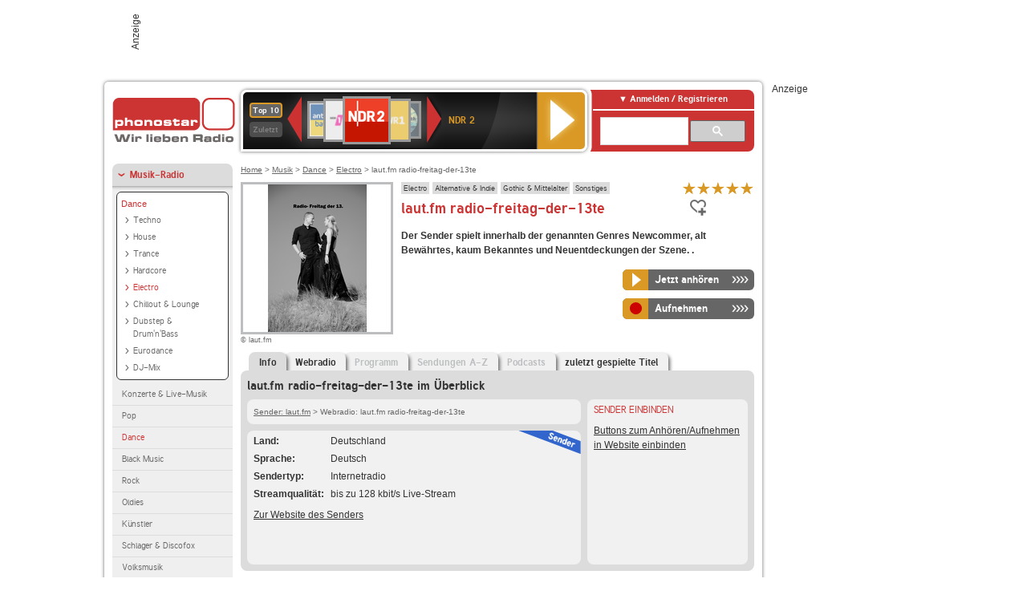

--- FILE ---
content_type: text/html; charset=utf-8
request_url: https://interface.phonostar.de/online_player_carousel
body_size: 874
content:
<ul class="carousel-nav">
  <li><a class="active" title="Die 10 meistgehörten Sender aller phonostar-Nutzer" data-carousel="top-items">Top 10</a></li>
  <li><a class="disabled" title="Deine zuletzt gehörten Sender und Podcasts" data-carousel="recent-items">Zuletzt</a></li>

</ul>

<div class="carousel top-items active">
  <a class="previous">Zur&uuml;ck</a>

  <div class="pscarousel-wrapper">
  <ul class="pscarousel">
      <li class="pscarousel-c">
        <span class="label">SWR3</span>
        <span class="icon-link-overlay"><span><span class="icon-wrapper"><span class="icon btn-listen"></span></span><a target="blank" class="primary-link" href="/online_player/channel/117">Online Radio-Player</a><a class="secondary-link" href="/radio/swr3">Details</a></span></span>
        <img alt="SWR3-Logo" src="/images/auto_created/SWR3_354x54.png" />
</li>      <li class="pscarousel-r1">
        <span class="label">WDR 4</span>
        <span class="icon-link-overlay"><span><span class="icon-wrapper"><span class="icon btn-listen"></span></span><a target="blank" class="primary-link" href="/online_player/channel/3745">Online Radio-Player</a><a class="secondary-link" href="/radio/wdr4">Details</a></span></span>
        <img alt="WDR 4-Logo" src="/images/auto_created/wdr4_554x54.png" />
</li>      <li class="pscarousel-r2">
        <span class="label">Deutschlandfunk</span>
        <span class="icon-link-overlay"><span><span class="icon-wrapper"><span class="icon btn-listen"></span></span><a target="blank" class="primary-link" href="/online_player/channel/127">Online Radio-Player</a><a class="secondary-link" href="/radio/deutschlandfunk">Details</a></span></span>
        <img alt="Deutschlandfunk-Logo" src="/images/auto_created/Deutschlandfunk254x54.png" />
</li>      <li class="pscarousel-h">
        <span class="label">OLDIE ANTENNE</span>
        <span class="icon-link-overlay"><span><span class="icon-wrapper"><span class="icon btn-listen"></span></span><a target="blank" class="primary-link" href="/online_player/channel/7124">Online Radio-Player</a><a class="secondary-link" href="/radio/oldieantenne">Details</a></span></span>
        <img alt="OLDIE ANTENNE-Logo" src="/images/auto_created/oldie_antenne54x54.png" />
</li>      <li class="pscarousel-h">
        <span class="label">WDR 2</span>
        <span class="icon-link-overlay"><span><span class="icon-wrapper"><span class="icon btn-listen"></span></span><a target="blank" class="primary-link" href="/online_player/channel/149">Online Radio-Player</a><a class="secondary-link" href="/radio/wdr2">Details</a></span></span>
        <img alt="WDR 2-Logo" src="/images/auto_created/wdr2_554x54.png" />
</li>      <li class="pscarousel-h">
        <span class="label">ANTENNE BAYERN</span>
        <span class="icon-link-overlay"><span><span class="icon-wrapper"><span class="icon btn-listen"></span></span><a target="blank" class="primary-link" href="/online_player/channel/175">Online Radio-Player</a><a class="secondary-link" href="/radio/antennebayern">Details</a></span></span>
        <img alt="ANTENNE BAYERN-Logo" src="/images/auto_created/antenne_bayern354x54.png" />
</li>      <li class="pscarousel-h">
        <span class="label">1LIVE</span>
        <span class="icon-link-overlay"><span><span class="icon-wrapper"><span class="icon btn-listen"></span></span><a target="blank" class="primary-link" href="/online_player/channel/147">Online Radio-Player</a><a class="secondary-link" href="/radio/1live">Details</a></span></span>
        <img alt="1LIVE-Logo" src="/images/auto_created/1live_454x54.png" />
</li>      <li class="pscarousel-h">
        <span class="label">NDR 2</span>
        <span class="icon-link-overlay"><span><span class="icon-wrapper"><span class="icon btn-listen"></span></span><a target="blank" class="primary-link" href="/online_player/channel/136">Online Radio-Player</a><a class="secondary-link" href="/radio/ndr2">Details</a></span></span>
        <img alt="NDR 2-Logo" src="/images/auto_created/NDR2254x54.png" />
</li>      <li class="pscarousel-l2">
        <span class="label">SWR1 Baden-Württemberg</span>
        <span class="icon-link-overlay"><span><span class="icon-wrapper"><span class="icon btn-listen"></span></span><a target="blank" class="primary-link" href="/online_player/channel/115">Online Radio-Player</a><a class="secondary-link" href="/radio/swr1baden-wuerttemberg">Details</a></span></span>
        <img alt="SWR1 Baden-Württemberg-Logo" src="/images/auto_created/SWR1_254x54.png" />
</li>      <li class="pscarousel-l1">
        <span class="label">Radio Geschmack</span>
        <span class="icon-link-overlay"><span><span class="icon-wrapper"><span class="icon btn-listen"></span></span><a target="blank" class="primary-link" href="/online_player/channel/261243">Online Radio-Player</a><a class="secondary-link" href="/radio/radiogeschmack">Details</a></span></span>
        <img alt="Radio Geschmack-Logo" src="/images/auto_created/Radio_Geschmack354x54.png" />
</li>  </ul>
  </div>

  <a class="next">Vor</a>
</div>

<div class="carousel recent-items">
  <a class="previous">Zur&uuml;ck</a>

  <div class="pscarousel-wrapper">
    
  </div>

  <a class="next">Vor</a>
</div>

<a href="" class="item" rel="nofollow" target="blank"><span class="item-name"></span> <span class="label">Online Radio-Player</span></a>
